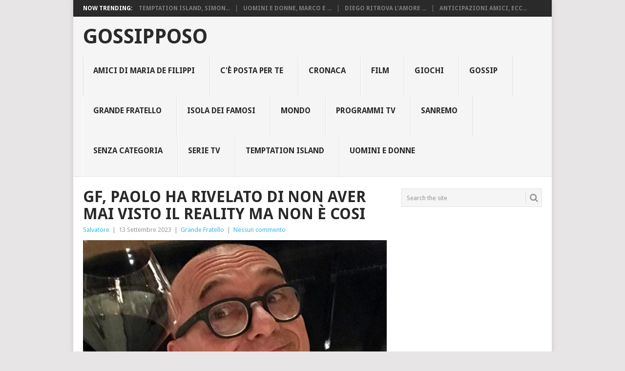

--- FILE ---
content_type: text/html; charset=UTF-8
request_url: https://www.gossipposoblog.it/gf-paolo-ha-rivelato-di-non-aver-mai-visto-il-reality-ma-non-e-cosi/
body_size: 15739
content:
<!DOCTYPE html>
<html lang="it-IT" prefix="og: https://ogp.me/ns#">
<head>
<meta charset="UTF-8">
<meta name="viewport" content="width=device-width, initial-scale=1">
<link rel="profile" href="https://gmpg.org/xfn/11">
<link rel="pingback" href="https://www.gossipposoblog.it/xmlrpc.php">

<!-- Ottimizzazione per i motori di ricerca di Rank Math - https://rankmath.com/ -->
<title>GF, Paolo ha rivelato di non aver mai visto il reality ma non è cosi - Gossipposo</title>
<meta name="robots" content="index, follow, max-snippet:-1, max-video-preview:-1, max-image-preview:large"/>
<link rel="canonical" href="https://www.gossipposoblog.it/gf-paolo-ha-rivelato-di-non-aver-mai-visto-il-reality-ma-non-e-cosi/" />
<meta property="og:locale" content="it_IT" />
<meta property="og:type" content="article" />
<meta property="og:title" content="GF, Paolo ha rivelato di non aver mai visto il reality ma non è cosi - Gossipposo" />
<meta property="og:description" content="Paolo Masella prima di entrare nella casa del Grande Fratello ha ricalerò di non aver mai visto il reality e di non avere i social. Ecco come si è presentato al&nbsp;Grande Fratello: Sono&nbsp;Paolo, ho venticinque anni, vengo da Roma e nella vita faccio il macellaio. La mia giornata tipo inizia con la sveglia alle cinque…Diciamo [&hellip;]" />
<meta property="og:url" content="https://www.gossipposoblog.it/gf-paolo-ha-rivelato-di-non-aver-mai-visto-il-reality-ma-non-e-cosi/" />
<meta property="og:site_name" content="Gossipposo" />
<meta property="article:section" content="Grande Fratello" />
<meta property="og:updated_time" content="2023-09-27T00:01:52+00:00" />
<meta property="og:image" content="https://www.gossipposoblog.it/wp-content/uploads/2020/11/alfonso-signorini-5.jpg" />
<meta property="og:image:secure_url" content="https://www.gossipposoblog.it/wp-content/uploads/2020/11/alfonso-signorini-5.jpg" />
<meta property="og:image:width" content="1000" />
<meta property="og:image:height" content="563" />
<meta property="og:image:alt" content="GF, Paolo ha rivelato di non aver mai visto il reality ma non è cosi" />
<meta property="og:image:type" content="image/jpeg" />
<meta property="article:published_time" content="2023-09-13T12:48:23+00:00" />
<meta property="article:modified_time" content="2023-09-27T00:01:52+00:00" />
<meta name="twitter:card" content="summary_large_image" />
<meta name="twitter:title" content="GF, Paolo ha rivelato di non aver mai visto il reality ma non è cosi - Gossipposo" />
<meta name="twitter:description" content="Paolo Masella prima di entrare nella casa del Grande Fratello ha ricalerò di non aver mai visto il reality e di non avere i social. Ecco come si è presentato al&nbsp;Grande Fratello: Sono&nbsp;Paolo, ho venticinque anni, vengo da Roma e nella vita faccio il macellaio. La mia giornata tipo inizia con la sveglia alle cinque…Diciamo [&hellip;]" />
<meta name="twitter:image" content="https://www.gossipposoblog.it/wp-content/uploads/2020/11/alfonso-signorini-5.jpg" />
<meta name="twitter:label1" content="Scritto da" />
<meta name="twitter:data1" content="Salvatore" />
<meta name="twitter:label2" content="Tempo di lettura" />
<meta name="twitter:data2" content="1 minuto" />
<script type="application/ld+json" class="rank-math-schema">{"@context":"https://schema.org","@graph":[{"@type":"Organization","@id":"https://www.gossipposoblog.it/#organization","name":"Gossipposo","url":"https://www.gossipposoblog.it"},{"@type":"WebSite","@id":"https://www.gossipposoblog.it/#website","url":"https://www.gossipposoblog.it","name":"Gossipposo","publisher":{"@id":"https://www.gossipposoblog.it/#organization"},"inLanguage":"it-IT"},{"@type":"ImageObject","@id":"https://www.gossipposoblog.it/wp-content/uploads/2020/11/alfonso-signorini-5.jpg","url":"https://www.gossipposoblog.it/wp-content/uploads/2020/11/alfonso-signorini-5.jpg","width":"1000","height":"563","inLanguage":"it-IT"},{"@type":"WebPage","@id":"https://www.gossipposoblog.it/gf-paolo-ha-rivelato-di-non-aver-mai-visto-il-reality-ma-non-e-cosi/#webpage","url":"https://www.gossipposoblog.it/gf-paolo-ha-rivelato-di-non-aver-mai-visto-il-reality-ma-non-e-cosi/","name":"GF, Paolo ha rivelato di non aver mai visto il reality ma non \u00e8 cosi - Gossipposo","datePublished":"2023-09-13T12:48:23+00:00","dateModified":"2023-09-27T00:01:52+00:00","isPartOf":{"@id":"https://www.gossipposoblog.it/#website"},"primaryImageOfPage":{"@id":"https://www.gossipposoblog.it/wp-content/uploads/2020/11/alfonso-signorini-5.jpg"},"inLanguage":"it-IT"},{"@type":"Person","@id":"https://www.gossipposoblog.it/author/salvo/","name":"Salvatore","url":"https://www.gossipposoblog.it/author/salvo/","image":{"@type":"ImageObject","@id":"https://secure.gravatar.com/avatar/1d2e15580f625f6335367929f53d38247bcba21c105f2d891690cf5f728a614d?s=96&amp;d=mm&amp;r=g","url":"https://secure.gravatar.com/avatar/1d2e15580f625f6335367929f53d38247bcba21c105f2d891690cf5f728a614d?s=96&amp;d=mm&amp;r=g","caption":"Salvatore","inLanguage":"it-IT"},"worksFor":{"@id":"https://www.gossipposoblog.it/#organization"}},{"@type":"BlogPosting","headline":"GF, Paolo ha rivelato di non aver mai visto il reality ma non \u00e8 cosi - Gossipposo","datePublished":"2023-09-13T12:48:23+00:00","dateModified":"2023-09-27T00:01:52+00:00","author":{"@id":"https://www.gossipposoblog.it/author/salvo/","name":"Salvatore"},"publisher":{"@id":"https://www.gossipposoblog.it/#organization"},"description":"Paolo Masella prima di entrare nella casa del Grande Fratello ha ricaler\u00f2 di non aver mai visto il reality e di non avere i social.","name":"GF, Paolo ha rivelato di non aver mai visto il reality ma non \u00e8 cosi - Gossipposo","@id":"https://www.gossipposoblog.it/gf-paolo-ha-rivelato-di-non-aver-mai-visto-il-reality-ma-non-e-cosi/#richSnippet","isPartOf":{"@id":"https://www.gossipposoblog.it/gf-paolo-ha-rivelato-di-non-aver-mai-visto-il-reality-ma-non-e-cosi/#webpage"},"image":{"@id":"https://www.gossipposoblog.it/wp-content/uploads/2020/11/alfonso-signorini-5.jpg"},"inLanguage":"it-IT","mainEntityOfPage":{"@id":"https://www.gossipposoblog.it/gf-paolo-ha-rivelato-di-non-aver-mai-visto-il-reality-ma-non-e-cosi/#webpage"}}]}</script>
<!-- /Rank Math WordPress SEO plugin -->

<link rel='dns-prefetch' href='//fonts.googleapis.com' />
<link rel="alternate" type="application/rss+xml" title="Gossipposo &raquo; Feed" href="https://www.gossipposoblog.it/feed/" />
<link rel="alternate" type="application/rss+xml" title="Gossipposo &raquo; Feed dei commenti" href="https://www.gossipposoblog.it/comments/feed/" />
<link rel="alternate" title="oEmbed (JSON)" type="application/json+oembed" href="https://www.gossipposoblog.it/wp-json/oembed/1.0/embed?url=https%3A%2F%2Fwww.gossipposoblog.it%2Fgf-paolo-ha-rivelato-di-non-aver-mai-visto-il-reality-ma-non-e-cosi%2F" />
<link rel="alternate" title="oEmbed (XML)" type="text/xml+oembed" href="https://www.gossipposoblog.it/wp-json/oembed/1.0/embed?url=https%3A%2F%2Fwww.gossipposoblog.it%2Fgf-paolo-ha-rivelato-di-non-aver-mai-visto-il-reality-ma-non-e-cosi%2F&#038;format=xml" />
<style id='wp-img-auto-sizes-contain-inline-css' type='text/css'>
img:is([sizes=auto i],[sizes^="auto," i]){contain-intrinsic-size:3000px 1500px}
/*# sourceURL=wp-img-auto-sizes-contain-inline-css */
</style>
<style id='wp-emoji-styles-inline-css' type='text/css'>

	img.wp-smiley, img.emoji {
		display: inline !important;
		border: none !important;
		box-shadow: none !important;
		height: 1em !important;
		width: 1em !important;
		margin: 0 0.07em !important;
		vertical-align: -0.1em !important;
		background: none !important;
		padding: 0 !important;
	}
/*# sourceURL=wp-emoji-styles-inline-css */
</style>
<style id='wp-block-library-inline-css' type='text/css'>
:root{--wp-block-synced-color:#7a00df;--wp-block-synced-color--rgb:122,0,223;--wp-bound-block-color:var(--wp-block-synced-color);--wp-editor-canvas-background:#ddd;--wp-admin-theme-color:#007cba;--wp-admin-theme-color--rgb:0,124,186;--wp-admin-theme-color-darker-10:#006ba1;--wp-admin-theme-color-darker-10--rgb:0,107,160.5;--wp-admin-theme-color-darker-20:#005a87;--wp-admin-theme-color-darker-20--rgb:0,90,135;--wp-admin-border-width-focus:2px}@media (min-resolution:192dpi){:root{--wp-admin-border-width-focus:1.5px}}.wp-element-button{cursor:pointer}:root .has-very-light-gray-background-color{background-color:#eee}:root .has-very-dark-gray-background-color{background-color:#313131}:root .has-very-light-gray-color{color:#eee}:root .has-very-dark-gray-color{color:#313131}:root .has-vivid-green-cyan-to-vivid-cyan-blue-gradient-background{background:linear-gradient(135deg,#00d084,#0693e3)}:root .has-purple-crush-gradient-background{background:linear-gradient(135deg,#34e2e4,#4721fb 50%,#ab1dfe)}:root .has-hazy-dawn-gradient-background{background:linear-gradient(135deg,#faaca8,#dad0ec)}:root .has-subdued-olive-gradient-background{background:linear-gradient(135deg,#fafae1,#67a671)}:root .has-atomic-cream-gradient-background{background:linear-gradient(135deg,#fdd79a,#004a59)}:root .has-nightshade-gradient-background{background:linear-gradient(135deg,#330968,#31cdcf)}:root .has-midnight-gradient-background{background:linear-gradient(135deg,#020381,#2874fc)}:root{--wp--preset--font-size--normal:16px;--wp--preset--font-size--huge:42px}.has-regular-font-size{font-size:1em}.has-larger-font-size{font-size:2.625em}.has-normal-font-size{font-size:var(--wp--preset--font-size--normal)}.has-huge-font-size{font-size:var(--wp--preset--font-size--huge)}.has-text-align-center{text-align:center}.has-text-align-left{text-align:left}.has-text-align-right{text-align:right}.has-fit-text{white-space:nowrap!important}#end-resizable-editor-section{display:none}.aligncenter{clear:both}.items-justified-left{justify-content:flex-start}.items-justified-center{justify-content:center}.items-justified-right{justify-content:flex-end}.items-justified-space-between{justify-content:space-between}.screen-reader-text{border:0;clip-path:inset(50%);height:1px;margin:-1px;overflow:hidden;padding:0;position:absolute;width:1px;word-wrap:normal!important}.screen-reader-text:focus{background-color:#ddd;clip-path:none;color:#444;display:block;font-size:1em;height:auto;left:5px;line-height:normal;padding:15px 23px 14px;text-decoration:none;top:5px;width:auto;z-index:100000}html :where(.has-border-color){border-style:solid}html :where([style*=border-top-color]){border-top-style:solid}html :where([style*=border-right-color]){border-right-style:solid}html :where([style*=border-bottom-color]){border-bottom-style:solid}html :where([style*=border-left-color]){border-left-style:solid}html :where([style*=border-width]){border-style:solid}html :where([style*=border-top-width]){border-top-style:solid}html :where([style*=border-right-width]){border-right-style:solid}html :where([style*=border-bottom-width]){border-bottom-style:solid}html :where([style*=border-left-width]){border-left-style:solid}html :where(img[class*=wp-image-]){height:auto;max-width:100%}:where(figure){margin:0 0 1em}html :where(.is-position-sticky){--wp-admin--admin-bar--position-offset:var(--wp-admin--admin-bar--height,0px)}@media screen and (max-width:600px){html :where(.is-position-sticky){--wp-admin--admin-bar--position-offset:0px}}

/*# sourceURL=wp-block-library-inline-css */
</style><style id='wp-block-image-inline-css' type='text/css'>
.wp-block-image>a,.wp-block-image>figure>a{display:inline-block}.wp-block-image img{box-sizing:border-box;height:auto;max-width:100%;vertical-align:bottom}@media not (prefers-reduced-motion){.wp-block-image img.hide{visibility:hidden}.wp-block-image img.show{animation:show-content-image .4s}}.wp-block-image[style*=border-radius] img,.wp-block-image[style*=border-radius]>a{border-radius:inherit}.wp-block-image.has-custom-border img{box-sizing:border-box}.wp-block-image.aligncenter{text-align:center}.wp-block-image.alignfull>a,.wp-block-image.alignwide>a{width:100%}.wp-block-image.alignfull img,.wp-block-image.alignwide img{height:auto;width:100%}.wp-block-image .aligncenter,.wp-block-image .alignleft,.wp-block-image .alignright,.wp-block-image.aligncenter,.wp-block-image.alignleft,.wp-block-image.alignright{display:table}.wp-block-image .aligncenter>figcaption,.wp-block-image .alignleft>figcaption,.wp-block-image .alignright>figcaption,.wp-block-image.aligncenter>figcaption,.wp-block-image.alignleft>figcaption,.wp-block-image.alignright>figcaption{caption-side:bottom;display:table-caption}.wp-block-image .alignleft{float:left;margin:.5em 1em .5em 0}.wp-block-image .alignright{float:right;margin:.5em 0 .5em 1em}.wp-block-image .aligncenter{margin-left:auto;margin-right:auto}.wp-block-image :where(figcaption){margin-bottom:1em;margin-top:.5em}.wp-block-image.is-style-circle-mask img{border-radius:9999px}@supports ((-webkit-mask-image:none) or (mask-image:none)) or (-webkit-mask-image:none){.wp-block-image.is-style-circle-mask img{border-radius:0;-webkit-mask-image:url('data:image/svg+xml;utf8,<svg viewBox="0 0 100 100" xmlns="http://www.w3.org/2000/svg"><circle cx="50" cy="50" r="50"/></svg>');mask-image:url('data:image/svg+xml;utf8,<svg viewBox="0 0 100 100" xmlns="http://www.w3.org/2000/svg"><circle cx="50" cy="50" r="50"/></svg>');mask-mode:alpha;-webkit-mask-position:center;mask-position:center;-webkit-mask-repeat:no-repeat;mask-repeat:no-repeat;-webkit-mask-size:contain;mask-size:contain}}:root :where(.wp-block-image.is-style-rounded img,.wp-block-image .is-style-rounded img){border-radius:9999px}.wp-block-image figure{margin:0}.wp-lightbox-container{display:flex;flex-direction:column;position:relative}.wp-lightbox-container img{cursor:zoom-in}.wp-lightbox-container img:hover+button{opacity:1}.wp-lightbox-container button{align-items:center;backdrop-filter:blur(16px) saturate(180%);background-color:#5a5a5a40;border:none;border-radius:4px;cursor:zoom-in;display:flex;height:20px;justify-content:center;opacity:0;padding:0;position:absolute;right:16px;text-align:center;top:16px;width:20px;z-index:100}@media not (prefers-reduced-motion){.wp-lightbox-container button{transition:opacity .2s ease}}.wp-lightbox-container button:focus-visible{outline:3px auto #5a5a5a40;outline:3px auto -webkit-focus-ring-color;outline-offset:3px}.wp-lightbox-container button:hover{cursor:pointer;opacity:1}.wp-lightbox-container button:focus{opacity:1}.wp-lightbox-container button:focus,.wp-lightbox-container button:hover,.wp-lightbox-container button:not(:hover):not(:active):not(.has-background){background-color:#5a5a5a40;border:none}.wp-lightbox-overlay{box-sizing:border-box;cursor:zoom-out;height:100vh;left:0;overflow:hidden;position:fixed;top:0;visibility:hidden;width:100%;z-index:100000}.wp-lightbox-overlay .close-button{align-items:center;cursor:pointer;display:flex;justify-content:center;min-height:40px;min-width:40px;padding:0;position:absolute;right:calc(env(safe-area-inset-right) + 16px);top:calc(env(safe-area-inset-top) + 16px);z-index:5000000}.wp-lightbox-overlay .close-button:focus,.wp-lightbox-overlay .close-button:hover,.wp-lightbox-overlay .close-button:not(:hover):not(:active):not(.has-background){background:none;border:none}.wp-lightbox-overlay .lightbox-image-container{height:var(--wp--lightbox-container-height);left:50%;overflow:hidden;position:absolute;top:50%;transform:translate(-50%,-50%);transform-origin:top left;width:var(--wp--lightbox-container-width);z-index:9999999999}.wp-lightbox-overlay .wp-block-image{align-items:center;box-sizing:border-box;display:flex;height:100%;justify-content:center;margin:0;position:relative;transform-origin:0 0;width:100%;z-index:3000000}.wp-lightbox-overlay .wp-block-image img{height:var(--wp--lightbox-image-height);min-height:var(--wp--lightbox-image-height);min-width:var(--wp--lightbox-image-width);width:var(--wp--lightbox-image-width)}.wp-lightbox-overlay .wp-block-image figcaption{display:none}.wp-lightbox-overlay button{background:none;border:none}.wp-lightbox-overlay .scrim{background-color:#fff;height:100%;opacity:.9;position:absolute;width:100%;z-index:2000000}.wp-lightbox-overlay.active{visibility:visible}@media not (prefers-reduced-motion){.wp-lightbox-overlay.active{animation:turn-on-visibility .25s both}.wp-lightbox-overlay.active img{animation:turn-on-visibility .35s both}.wp-lightbox-overlay.show-closing-animation:not(.active){animation:turn-off-visibility .35s both}.wp-lightbox-overlay.show-closing-animation:not(.active) img{animation:turn-off-visibility .25s both}.wp-lightbox-overlay.zoom.active{animation:none;opacity:1;visibility:visible}.wp-lightbox-overlay.zoom.active .lightbox-image-container{animation:lightbox-zoom-in .4s}.wp-lightbox-overlay.zoom.active .lightbox-image-container img{animation:none}.wp-lightbox-overlay.zoom.active .scrim{animation:turn-on-visibility .4s forwards}.wp-lightbox-overlay.zoom.show-closing-animation:not(.active){animation:none}.wp-lightbox-overlay.zoom.show-closing-animation:not(.active) .lightbox-image-container{animation:lightbox-zoom-out .4s}.wp-lightbox-overlay.zoom.show-closing-animation:not(.active) .lightbox-image-container img{animation:none}.wp-lightbox-overlay.zoom.show-closing-animation:not(.active) .scrim{animation:turn-off-visibility .4s forwards}}@keyframes show-content-image{0%{visibility:hidden}99%{visibility:hidden}to{visibility:visible}}@keyframes turn-on-visibility{0%{opacity:0}to{opacity:1}}@keyframes turn-off-visibility{0%{opacity:1;visibility:visible}99%{opacity:0;visibility:visible}to{opacity:0;visibility:hidden}}@keyframes lightbox-zoom-in{0%{transform:translate(calc((-100vw + var(--wp--lightbox-scrollbar-width))/2 + var(--wp--lightbox-initial-left-position)),calc(-50vh + var(--wp--lightbox-initial-top-position))) scale(var(--wp--lightbox-scale))}to{transform:translate(-50%,-50%) scale(1)}}@keyframes lightbox-zoom-out{0%{transform:translate(-50%,-50%) scale(1);visibility:visible}99%{visibility:visible}to{transform:translate(calc((-100vw + var(--wp--lightbox-scrollbar-width))/2 + var(--wp--lightbox-initial-left-position)),calc(-50vh + var(--wp--lightbox-initial-top-position))) scale(var(--wp--lightbox-scale));visibility:hidden}}
/*# sourceURL=https://www.gossipposoblog.it/wp-includes/blocks/image/style.min.css */
</style>
<style id='wp-block-image-theme-inline-css' type='text/css'>
:root :where(.wp-block-image figcaption){color:#555;font-size:13px;text-align:center}.is-dark-theme :root :where(.wp-block-image figcaption){color:#ffffffa6}.wp-block-image{margin:0 0 1em}
/*# sourceURL=https://www.gossipposoblog.it/wp-includes/blocks/image/theme.min.css */
</style>
<style id='global-styles-inline-css' type='text/css'>
:root{--wp--preset--aspect-ratio--square: 1;--wp--preset--aspect-ratio--4-3: 4/3;--wp--preset--aspect-ratio--3-4: 3/4;--wp--preset--aspect-ratio--3-2: 3/2;--wp--preset--aspect-ratio--2-3: 2/3;--wp--preset--aspect-ratio--16-9: 16/9;--wp--preset--aspect-ratio--9-16: 9/16;--wp--preset--color--black: #000000;--wp--preset--color--cyan-bluish-gray: #abb8c3;--wp--preset--color--white: #ffffff;--wp--preset--color--pale-pink: #f78da7;--wp--preset--color--vivid-red: #cf2e2e;--wp--preset--color--luminous-vivid-orange: #ff6900;--wp--preset--color--luminous-vivid-amber: #fcb900;--wp--preset--color--light-green-cyan: #7bdcb5;--wp--preset--color--vivid-green-cyan: #00d084;--wp--preset--color--pale-cyan-blue: #8ed1fc;--wp--preset--color--vivid-cyan-blue: #0693e3;--wp--preset--color--vivid-purple: #9b51e0;--wp--preset--gradient--vivid-cyan-blue-to-vivid-purple: linear-gradient(135deg,rgb(6,147,227) 0%,rgb(155,81,224) 100%);--wp--preset--gradient--light-green-cyan-to-vivid-green-cyan: linear-gradient(135deg,rgb(122,220,180) 0%,rgb(0,208,130) 100%);--wp--preset--gradient--luminous-vivid-amber-to-luminous-vivid-orange: linear-gradient(135deg,rgb(252,185,0) 0%,rgb(255,105,0) 100%);--wp--preset--gradient--luminous-vivid-orange-to-vivid-red: linear-gradient(135deg,rgb(255,105,0) 0%,rgb(207,46,46) 100%);--wp--preset--gradient--very-light-gray-to-cyan-bluish-gray: linear-gradient(135deg,rgb(238,238,238) 0%,rgb(169,184,195) 100%);--wp--preset--gradient--cool-to-warm-spectrum: linear-gradient(135deg,rgb(74,234,220) 0%,rgb(151,120,209) 20%,rgb(207,42,186) 40%,rgb(238,44,130) 60%,rgb(251,105,98) 80%,rgb(254,248,76) 100%);--wp--preset--gradient--blush-light-purple: linear-gradient(135deg,rgb(255,206,236) 0%,rgb(152,150,240) 100%);--wp--preset--gradient--blush-bordeaux: linear-gradient(135deg,rgb(254,205,165) 0%,rgb(254,45,45) 50%,rgb(107,0,62) 100%);--wp--preset--gradient--luminous-dusk: linear-gradient(135deg,rgb(255,203,112) 0%,rgb(199,81,192) 50%,rgb(65,88,208) 100%);--wp--preset--gradient--pale-ocean: linear-gradient(135deg,rgb(255,245,203) 0%,rgb(182,227,212) 50%,rgb(51,167,181) 100%);--wp--preset--gradient--electric-grass: linear-gradient(135deg,rgb(202,248,128) 0%,rgb(113,206,126) 100%);--wp--preset--gradient--midnight: linear-gradient(135deg,rgb(2,3,129) 0%,rgb(40,116,252) 100%);--wp--preset--font-size--small: 13px;--wp--preset--font-size--medium: 20px;--wp--preset--font-size--large: 36px;--wp--preset--font-size--x-large: 42px;--wp--preset--spacing--20: 0.44rem;--wp--preset--spacing--30: 0.67rem;--wp--preset--spacing--40: 1rem;--wp--preset--spacing--50: 1.5rem;--wp--preset--spacing--60: 2.25rem;--wp--preset--spacing--70: 3.38rem;--wp--preset--spacing--80: 5.06rem;--wp--preset--shadow--natural: 6px 6px 9px rgba(0, 0, 0, 0.2);--wp--preset--shadow--deep: 12px 12px 50px rgba(0, 0, 0, 0.4);--wp--preset--shadow--sharp: 6px 6px 0px rgba(0, 0, 0, 0.2);--wp--preset--shadow--outlined: 6px 6px 0px -3px rgb(255, 255, 255), 6px 6px rgb(0, 0, 0);--wp--preset--shadow--crisp: 6px 6px 0px rgb(0, 0, 0);}:where(.is-layout-flex){gap: 0.5em;}:where(.is-layout-grid){gap: 0.5em;}body .is-layout-flex{display: flex;}.is-layout-flex{flex-wrap: wrap;align-items: center;}.is-layout-flex > :is(*, div){margin: 0;}body .is-layout-grid{display: grid;}.is-layout-grid > :is(*, div){margin: 0;}:where(.wp-block-columns.is-layout-flex){gap: 2em;}:where(.wp-block-columns.is-layout-grid){gap: 2em;}:where(.wp-block-post-template.is-layout-flex){gap: 1.25em;}:where(.wp-block-post-template.is-layout-grid){gap: 1.25em;}.has-black-color{color: var(--wp--preset--color--black) !important;}.has-cyan-bluish-gray-color{color: var(--wp--preset--color--cyan-bluish-gray) !important;}.has-white-color{color: var(--wp--preset--color--white) !important;}.has-pale-pink-color{color: var(--wp--preset--color--pale-pink) !important;}.has-vivid-red-color{color: var(--wp--preset--color--vivid-red) !important;}.has-luminous-vivid-orange-color{color: var(--wp--preset--color--luminous-vivid-orange) !important;}.has-luminous-vivid-amber-color{color: var(--wp--preset--color--luminous-vivid-amber) !important;}.has-light-green-cyan-color{color: var(--wp--preset--color--light-green-cyan) !important;}.has-vivid-green-cyan-color{color: var(--wp--preset--color--vivid-green-cyan) !important;}.has-pale-cyan-blue-color{color: var(--wp--preset--color--pale-cyan-blue) !important;}.has-vivid-cyan-blue-color{color: var(--wp--preset--color--vivid-cyan-blue) !important;}.has-vivid-purple-color{color: var(--wp--preset--color--vivid-purple) !important;}.has-black-background-color{background-color: var(--wp--preset--color--black) !important;}.has-cyan-bluish-gray-background-color{background-color: var(--wp--preset--color--cyan-bluish-gray) !important;}.has-white-background-color{background-color: var(--wp--preset--color--white) !important;}.has-pale-pink-background-color{background-color: var(--wp--preset--color--pale-pink) !important;}.has-vivid-red-background-color{background-color: var(--wp--preset--color--vivid-red) !important;}.has-luminous-vivid-orange-background-color{background-color: var(--wp--preset--color--luminous-vivid-orange) !important;}.has-luminous-vivid-amber-background-color{background-color: var(--wp--preset--color--luminous-vivid-amber) !important;}.has-light-green-cyan-background-color{background-color: var(--wp--preset--color--light-green-cyan) !important;}.has-vivid-green-cyan-background-color{background-color: var(--wp--preset--color--vivid-green-cyan) !important;}.has-pale-cyan-blue-background-color{background-color: var(--wp--preset--color--pale-cyan-blue) !important;}.has-vivid-cyan-blue-background-color{background-color: var(--wp--preset--color--vivid-cyan-blue) !important;}.has-vivid-purple-background-color{background-color: var(--wp--preset--color--vivid-purple) !important;}.has-black-border-color{border-color: var(--wp--preset--color--black) !important;}.has-cyan-bluish-gray-border-color{border-color: var(--wp--preset--color--cyan-bluish-gray) !important;}.has-white-border-color{border-color: var(--wp--preset--color--white) !important;}.has-pale-pink-border-color{border-color: var(--wp--preset--color--pale-pink) !important;}.has-vivid-red-border-color{border-color: var(--wp--preset--color--vivid-red) !important;}.has-luminous-vivid-orange-border-color{border-color: var(--wp--preset--color--luminous-vivid-orange) !important;}.has-luminous-vivid-amber-border-color{border-color: var(--wp--preset--color--luminous-vivid-amber) !important;}.has-light-green-cyan-border-color{border-color: var(--wp--preset--color--light-green-cyan) !important;}.has-vivid-green-cyan-border-color{border-color: var(--wp--preset--color--vivid-green-cyan) !important;}.has-pale-cyan-blue-border-color{border-color: var(--wp--preset--color--pale-cyan-blue) !important;}.has-vivid-cyan-blue-border-color{border-color: var(--wp--preset--color--vivid-cyan-blue) !important;}.has-vivid-purple-border-color{border-color: var(--wp--preset--color--vivid-purple) !important;}.has-vivid-cyan-blue-to-vivid-purple-gradient-background{background: var(--wp--preset--gradient--vivid-cyan-blue-to-vivid-purple) !important;}.has-light-green-cyan-to-vivid-green-cyan-gradient-background{background: var(--wp--preset--gradient--light-green-cyan-to-vivid-green-cyan) !important;}.has-luminous-vivid-amber-to-luminous-vivid-orange-gradient-background{background: var(--wp--preset--gradient--luminous-vivid-amber-to-luminous-vivid-orange) !important;}.has-luminous-vivid-orange-to-vivid-red-gradient-background{background: var(--wp--preset--gradient--luminous-vivid-orange-to-vivid-red) !important;}.has-very-light-gray-to-cyan-bluish-gray-gradient-background{background: var(--wp--preset--gradient--very-light-gray-to-cyan-bluish-gray) !important;}.has-cool-to-warm-spectrum-gradient-background{background: var(--wp--preset--gradient--cool-to-warm-spectrum) !important;}.has-blush-light-purple-gradient-background{background: var(--wp--preset--gradient--blush-light-purple) !important;}.has-blush-bordeaux-gradient-background{background: var(--wp--preset--gradient--blush-bordeaux) !important;}.has-luminous-dusk-gradient-background{background: var(--wp--preset--gradient--luminous-dusk) !important;}.has-pale-ocean-gradient-background{background: var(--wp--preset--gradient--pale-ocean) !important;}.has-electric-grass-gradient-background{background: var(--wp--preset--gradient--electric-grass) !important;}.has-midnight-gradient-background{background: var(--wp--preset--gradient--midnight) !important;}.has-small-font-size{font-size: var(--wp--preset--font-size--small) !important;}.has-medium-font-size{font-size: var(--wp--preset--font-size--medium) !important;}.has-large-font-size{font-size: var(--wp--preset--font-size--large) !important;}.has-x-large-font-size{font-size: var(--wp--preset--font-size--x-large) !important;}
/*# sourceURL=global-styles-inline-css */
</style>

<style id='classic-theme-styles-inline-css' type='text/css'>
/*! This file is auto-generated */
.wp-block-button__link{color:#fff;background-color:#32373c;border-radius:9999px;box-shadow:none;text-decoration:none;padding:calc(.667em + 2px) calc(1.333em + 2px);font-size:1.125em}.wp-block-file__button{background:#32373c;color:#fff;text-decoration:none}
/*# sourceURL=/wp-includes/css/classic-themes.min.css */
</style>
<link rel='stylesheet' id='parent-style-css' href='https://www.gossipposoblog.it/wp-content/themes/point/style.css?ver=6.9' type='text/css' media='all' />
<link rel='stylesheet' id='point-style-css' href='https://www.gossipposoblog.it/wp-content/themes/point-child/style.css?ver=6.9' type='text/css' media='all' />
<style id='point-style-inline-css' type='text/css'>

		a:hover, .menu .current-menu-item > a, .menu .current-menu-item, .current-menu-ancestor > a.sf-with-ul, .current-menu-ancestor, footer .textwidget a, .single_post a:not(.wp-block-button__link), #commentform a, .copyrights a:hover, a, footer .widget li a:hover, .menu > li:hover > a, .single_post .post-info a, .post-info a, .readMore a, .reply a, .fn a, .carousel a:hover, .single_post .related-posts a:hover, .sidebar.c-4-12 .textwidget a, footer .textwidget a, .sidebar.c-4-12 a:hover, .title a:hover, .trending-articles li a:hover { color: #38B7EE; }
		.review-result, .review-total-only { color: #38B7EE!important; }
		.nav-previous a, .nav-next a, .sub-menu, #commentform input#submit, .tagcloud a, #tabber ul.tabs li a.selected, .featured-cat, .mts-subscribe input[type='submit'], .pagination a, .widget .wpt_widget_content #tags-tab-content ul li a, .latestPost-review-wrapper, .pagination .dots, .primary-navigation #wpmm-megamenu .wpmm-posts .wpmm-pagination a, #wpmm-megamenu .review-total-only, body .latestPost-review-wrapper, .review-type-circle.wp-review-show-total { background: #38B7EE; color: #fff; } .header-button { background: #38B7EE; } #logo a { color: ##555; }
		
		
/*# sourceURL=point-style-inline-css */
</style>
<link rel='stylesheet' id='theme-slug-fonts-css' href='//fonts.googleapis.com/css?family=Droid+Sans%3A400%2C700&#038;subset=latin-ext' type='text/css' media='all' />
<link rel='stylesheet' id='wp-block-paragraph-css' href='https://www.gossipposoblog.it/wp-includes/blocks/paragraph/style.min.css?ver=6.9' type='text/css' media='all' />
<link rel='stylesheet' id='wp-block-quote-css' href='https://www.gossipposoblog.it/wp-includes/blocks/quote/style.min.css?ver=6.9' type='text/css' media='all' />
<link rel='stylesheet' id='wp-block-quote-theme-css' href='https://www.gossipposoblog.it/wp-includes/blocks/quote/theme.min.css?ver=6.9' type='text/css' media='all' />
<script type="text/javascript" src="https://www.gossipposoblog.it/wp-includes/js/jquery/jquery.min.js?ver=3.7.1" id="jquery-core-js"></script>
<script type="text/javascript" src="https://www.gossipposoblog.it/wp-includes/js/jquery/jquery-migrate.min.js?ver=3.4.1" id="jquery-migrate-js"></script>
<script type="text/javascript" id="jquery-js-after">
/* <![CDATA[ */
jQuery(document).ready(function() {
	jQuery(".61b49d42bf409cd6e54802300b99c1d5").click(function() {
		jQuery.post(
			"https://www.gossipposoblog.it/wp-admin/admin-ajax.php", {
				"action": "quick_adsense_onpost_ad_click",
				"quick_adsense_onpost_ad_index": jQuery(this).attr("data-index"),
				"quick_adsense_nonce": "f15651b87b",
			}, function(response) { }
		);
	});
});

//# sourceURL=jquery-js-after
/* ]]> */
</script>
<script type="text/javascript" src="https://www.gossipposoblog.it/wp-content/themes/point/js/customscripts.js?ver=6.9" id="point-customscripts-js"></script>
<link rel="https://api.w.org/" href="https://www.gossipposoblog.it/wp-json/" /><link rel="alternate" title="JSON" type="application/json" href="https://www.gossipposoblog.it/wp-json/wp/v2/posts/56995" /><link rel="EditURI" type="application/rsd+xml" title="RSD" href="https://www.gossipposoblog.it/xmlrpc.php?rsd" />
<meta name="generator" content="WordPress 6.9" />
<link rel='shortlink' href='https://www.gossipposoblog.it/?p=56995' />
	
	<script>
	window.mobileAndTabletcheck = function() {
  var check = false;
  (function(a){if(/(android|bb\d+|meego).+mobile|avantgo|bada\/|blackberry|blazer|compal|elaine|fennec|hiptop|iemobile|ip(hone|od)|iris|kindle|lge |maemo|midp|mmp|mobile.+firefox|netfront|opera m(ob|in)i|palm( os)?|phone|p(ixi|re)\/|plucker|pocket|psp|series(4|6)0|symbian|treo|up\.(browser|link)|vodafone|wap|windows ce|xda|xiino|android|ipad|playbook|silk/i.test(a)||/1207|6310|6590|3gso|4thp|50[1-6]i|770s|802s|a wa|abac|ac(er|oo|s\-)|ai(ko|rn)|al(av|ca|co)|amoi|an(ex|ny|yw)|aptu|ar(ch|go)|as(te|us)|attw|au(di|\-m|r |s )|avan|be(ck|ll|nq)|bi(lb|rd)|bl(ac|az)|br(e|v)w|bumb|bw\-(n|u)|c55\/|capi|ccwa|cdm\-|cell|chtm|cldc|cmd\-|co(mp|nd)|craw|da(it|ll|ng)|dbte|dc\-s|devi|dica|dmob|do(c|p)o|ds(12|\-d)|el(49|ai)|em(l2|ul)|er(ic|k0)|esl8|ez([4-7]0|os|wa|ze)|fetc|fly(\-|_)|g1 u|g560|gene|gf\-5|g\-mo|go(\.w|od)|gr(ad|un)|haie|hcit|hd\-(m|p|t)|hei\-|hi(pt|ta)|hp( i|ip)|hs\-c|ht(c(\-| |_|a|g|p|s|t)|tp)|hu(aw|tc)|i\-(20|go|ma)|i230|iac( |\-|\/)|ibro|idea|ig01|ikom|im1k|inno|ipaq|iris|ja(t|v)a|jbro|jemu|jigs|kddi|keji|kgt( |\/)|klon|kpt |kwc\-|kyo(c|k)|le(no|xi)|lg( g|\/(k|l|u)|50|54|\-[a-w])|libw|lynx|m1\-w|m3ga|m50\/|ma(te|ui|xo)|mc(01|21|ca)|m\-cr|me(rc|ri)|mi(o8|oa|ts)|mmef|mo(01|02|bi|de|do|t(\-| |o|v)|zz)|mt(50|p1|v )|mwbp|mywa|n10[0-2]|n20[2-3]|n30(0|2)|n50(0|2|5)|n7(0(0|1)|10)|ne((c|m)\-|on|tf|wf|wg|wt)|nok(6|i)|nzph|o2im|op(ti|wv)|oran|owg1|p800|pan(a|d|t)|pdxg|pg(13|\-([1-8]|c))|phil|pire|pl(ay|uc)|pn\-2|po(ck|rt|se)|prox|psio|pt\-g|qa\-a|qc(07|12|21|32|60|\-[2-7]|i\-)|qtek|r380|r600|raks|rim9|ro(ve|zo)|s55\/|sa(ge|ma|mm|ms|ny|va)|sc(01|h\-|oo|p\-)|sdk\/|se(c(\-|0|1)|47|mc|nd|ri)|sgh\-|shar|sie(\-|m)|sk\-0|sl(45|id)|sm(al|ar|b3|it|t5)|so(ft|ny)|sp(01|h\-|v\-|v )|sy(01|mb)|t2(18|50)|t6(00|10|18)|ta(gt|lk)|tcl\-|tdg\-|tel(i|m)|tim\-|t\-mo|to(pl|sh)|ts(70|m\-|m3|m5)|tx\-9|up(\.b|g1|si)|utst|v400|v750|veri|vi(rg|te)|vk(40|5[0-3]|\-v)|vm40|voda|vulc|vx(52|53|60|61|70|80|81|83|85|98)|w3c(\-| )|webc|whit|wi(g |nc|nw)|wmlb|wonu|x700|yas\-|your|zeto|zte\-/i.test(a.substr(0,4))) check = true;})(navigator.userAgent||navigator.vendor||window.opera);
  return check;
};
	</script>		<style type="text/css">
							.site-title a,
				.site-description {
					color: #2a2a2a;
				}
						</style>
		<!-- Global site tag (gtag.js) - Google Analytics -->
<script async src="https://www.googletagmanager.com/gtag/js?id=UA-75196303-2"></script>
<script>
  window.dataLayer = window.dataLayer || [];
  function gtag(){dataLayer.push(arguments);}
  gtag('js', new Date());

  gtag('config', 'UA-75196303-2');
</script>

<!-- Google tag (gtag.js) -->
<script async src="https://www.googletagmanager.com/gtag/js?id=G-N8X259DS2W"></script>
<script>
  window.dataLayer = window.dataLayer || [];
  function gtag(){dataLayer.push(arguments);}
  gtag('js', new Date());

  gtag('config', 'G-N8X259DS2W');
</script>

<!-- Publy -->
<script async type="text/javascript" src="//clickiocmp.com/t/consent_234669.js"></script>

<!-- Publy -->
<script src="//adv.rtbuzz.net/w4872.js" async></script>
<script>window.RTBuzz=window.RTBuzz||{},window.RTBuzz.cmd=window.RTBuzz.cmd||[];</script>

<!-- Adsense -->
<script data-ad-client="ca-pub-4448308114640987" async src="https://pagead2.googlesyndication.com/pagead/js/adsbygoogle.js"></script></head>

<body id="blog" class="wp-singular post-template-default single single-post postid-56995 single-format-standard wp-embed-responsive wp-theme-point wp-child-theme-point-child boxed cslayout">

	<div style="text-align:center;">
		<!-- sticky_26306-->
		<div id="rtbuzz_sticky_26306"></div>
		<script> window.RTBuzz.cmd.push("sticky_26306");</script>
	</div>
	
<div class="main-container clear">

				<div class="trending-articles">
				<ul>
					<li class="firstlink">Now Trending:</li>
													<li class="trendingPost">
									<a href="https://www.gossipposoblog.it/temptation-island-simona-vuole-riconquistare-sonia/" title="Temptation Island, Simona vuole riconquistare Sonia" rel="bookmark">Temptation Island, Simon...</a>
								</li>
																<li class="trendingPost">
									<a href="https://www.gossipposoblog.it/uomini-e-donne-marco-e-il-messaggio-per-sara/" title="Uomini e donne, Marco e il messaggio per Sara" rel="bookmark">Uomini e donne, Marco e ...</a>
								</li>
																<li class="trendingPost">
									<a href="https://www.gossipposoblog.it/diego-ritrova-lamore-dopo-al-fine-della-storia-con-elga/" title="Diego ritrova l’amore dopo al fine della storia con Elga" rel="bookmark">Diego ritrova l’amore ...</a>
								</li>
																<li class="trendingPost">
									<a href="https://www.gossipposoblog.it/anticipazioni-amici-ecco-cosa-e-successo-nellultima-registrazione-2/" title="Anticipazioni Amici, ecco cosa è successo nell’ultima registrazione" rel="bookmark">Anticipazioni Amici, ecc...</a>
								</li>
												</ul>
			</div>
					<header id="masthead" class="site-header" role="banner">
			<div class="site-branding">
															<h2 id="logo" class="text-logo" itemprop="headline">
							<a href="https://www.gossipposoblog.it">Gossipposo</a>
						</h2><!-- END #logo -->
									
				<a href="#" id="pull" class="toggle-mobile-menu">Menu</a>
				<div class="primary-navigation">
					<nav id="navigation" class="mobile-menu-wrapper" role="navigation">
													<ul class="menu clearfix">
									<li class="cat-item cat-item-9"><a href="https://www.gossipposoblog.it/amici-di-maria-de-filippi/">Amici Di Maria De Filippi</a>
</li>
	<li class="cat-item cat-item-19"><a href="https://www.gossipposoblog.it/ce-posta-per-te/">C&#039;è Posta Per Te</a>
</li>
	<li class="cat-item cat-item-16"><a href="https://www.gossipposoblog.it/cronaca/">Cronaca</a>
</li>
	<li class="cat-item cat-item-25"><a href="https://www.gossipposoblog.it/film/">Film</a>
</li>
	<li class="cat-item cat-item-17"><a href="https://www.gossipposoblog.it/giochi/">Giochi</a>
</li>
	<li class="cat-item cat-item-2"><a href="https://www.gossipposoblog.it/gossip/">Gossip</a>
</li>
	<li class="cat-item cat-item-3"><a href="https://www.gossipposoblog.it/grande-fratello/">Grande Fratello</a>
</li>
	<li class="cat-item cat-item-4"><a href="https://www.gossipposoblog.it/isola-dei-famosi/">Isola dei Famosi</a>
</li>
	<li class="cat-item cat-item-18"><a href="https://www.gossipposoblog.it/mondo/">Mondo</a>
</li>
	<li class="cat-item cat-item-10"><a href="https://www.gossipposoblog.it/programmi-tv/">Programmi Tv</a>
</li>
	<li class="cat-item cat-item-20"><a href="https://www.gossipposoblog.it/sanremo/">Sanremo</a>
</li>
	<li class="cat-item cat-item-1"><a href="https://www.gossipposoblog.it/senza-categoria/">Senza categoria</a>
</li>
	<li class="cat-item cat-item-5"><a href="https://www.gossipposoblog.it/serie-tv/">Serie Tv</a>
</li>
	<li class="cat-item cat-item-11"><a href="https://www.gossipposoblog.it/temptation-island/">Temptation Island</a>
</li>
	<li class="cat-item cat-item-6"><a href="https://www.gossipposoblog.it/uomini-e-donne/">Uomini e Donne</a>
</li>
							</ul>
											</nav><!-- #navigation -->
				</div><!-- .primary-navigation -->
			</div><!-- .site-branding -->
		</header><!-- #masthead -->
		
	<div style="text-align:center;">
		<!-- Adunittopmobile_26312-->
		<div id="rtbuzz_Adunittopmobile_26312"></div>
		<script> window.RTBuzz.cmd.push("Adunittopmobile_26312");</script>
	</div>
		
		<div id="page" class="single clear">
	<div class="content">
		<!-- Start Article -->
		<article class="article">
							<div id="post-56995" class="post post-56995 type-post status-publish format-standard has-post-thumbnail hentry category-grande-fratello">
					<div class="single_post">
													<header>
																	<h1 class="title single-title">GF, Paolo ha rivelato di non aver mai visto il reality ma non è cosi</h1>
																
																	<div class="post-info"><span class="theauthor"><a href="https://www.gossipposoblog.it/author/salvo/" title="Articoli scritti da Salvatore" rel="author">Salvatore</a></span> | <span class="thetime">13 Settembre 2023</span> | <span class="thecategory"><a href="https://www.gossipposoblog.it/grande-fratello/" rel="category tag">Grande Fratello</a></span> | <span class="thecomment"><a href="https://www.gossipposoblog.it/gf-paolo-ha-rivelato-di-non-aver-mai-visto-il-reality-ma-non-e-cosi/#respond">Nessun commento</a></span></div>
															</header>
												<!-- Start Content -->
						<div class="post-single-content box mark-links">
							
<figure class="wp-block-image size-full"><img fetchpriority="high" decoding="async" width="1000" height="563" src="https://www.gossipposoblog.it/wp-content/uploads/2020/11/alfonso-signorini-5.jpg" alt="GF, Paolo ha rivelato di non aver mai visto il reality ma non è cosi 1" class="wp-image-32054" srcset="https://www.gossipposoblog.it/wp-content/uploads/2020/11/alfonso-signorini-5.jpg 1000w, https://www.gossipposoblog.it/wp-content/uploads/2020/11/alfonso-signorini-5-300x169.jpg 300w, https://www.gossipposoblog.it/wp-content/uploads/2020/11/alfonso-signorini-5-768x432.jpg 768w" sizes="(max-width: 1000px) 100vw, 1000px" /></figure><div class='code-block code-block-1' style='margin: 8px auto; text-align: center; display: block; clear: both;'>
<!-- topmobile_26300-->
<div id="rtbuzz_topmobile_26300"></div>
<script> window.RTBuzz.cmd.push("topmobile_26300");</script></div>




<p></p>



<p>Paolo Masella prima di entrare nella casa del Grande Fratello ha ricalerò di non aver mai visto il reality e di non avere i social.</p>



<p></p>



<p>Ecco come si è presentato al&nbsp;<em>Grande Fratello</em>:</p>



<blockquote class="wp-block-quote is-layout-flow wp-block-quote-is-layout-flow">
<p>Sono&nbsp;<strong>Paolo</strong>, ho venticinque anni, vengo da Roma e nella vita faccio il macellaio. La mia giornata tipo inizia con la sveglia alle cinque…Diciamo che sei giorni alla settimana è tosta, però ormai c’ho fatto il callo. Sono molto all’antica, mi piace la musica anni ’90 e non avere i social: li vedo un po’ come fuori dal mondo. Io sono single, però pure in macelleria le occasioni non mancano…Fra una fettina e l’altra, arriva la cliente che sul banco ti lascia il numero invece che i soldi. Faccio il&nbsp;<em>Grande Fratello</em>&nbsp;per esaudire il mio più grande sogno: non far lavorare mia madre. Da figlio, vedendo mia madre che si alza così presto e la sera è così stanca, mi dà fastidio. Quindi se c’è un modo per poterlo evitare farei di tutto.</p><div class="61b49d42bf409cd6e54802300b99c1d5" data-index="2" style="float: none; margin:10px 0 10px 0; text-align:center;">
<!-- middle mobile -->
<div id="rtbuzz_Interscroller_26302_MSIS"></div>
<script>window.RTBuzz.cmd.push("Interscroller_26302_MSIS");</script>

<!-- Vip_26329-->
<div id="rtbuzz_Vip_26329"></div>
<script>window.RTBuzz.cmd.push("Vip_26329");</script>
</div>

</blockquote>



<p>Tanto lontano dal mondo dei&nbsp;<em>social</em>&nbsp;quanto da quello della televisione: lui stesso, appena varcata la Porta Rossa, ha sottolineato di non aver mai visto una puntata del<em>&nbsp;Grande Fratello</em>. Né tantomeno conoscerebbe i personaggi noti della tv, come&nbsp;<strong>Mauro Corona</strong>, lo scrittore ospite fisso di&nbsp;<strong>Bianca Berlinguer</strong>&nbsp;che la coinquilina&nbsp;<strong>Giselda Torresan</strong>&nbsp;ha designato come suo compagno ideale.</p>



<p>Eppure, alcuni video pubblicati su&nbsp;<em>Twitter</em>sembrerebbero smentire quanto professato dal macellaio romano. Durante una conversazione con<strong>&nbsp;Rosy Chin</strong>, infatti,&nbsp;<strong>Paolo</strong>&nbsp;ha parlato di nomination, strategie e di cosa potrebbe accadere dopo l’ingresso degli altri concorrenti questo venerdì sera.</p>



<p></p>



<p></p>



<p></p>



<p></p>

<div style="font-size: 0px; height: 0px; line-height: 0px; margin: 0; padding: 0; clear: both;"></div><!-- CONTENT END 3 -->
								<!-- Start Tags -->
								<div class="tags"></div>
								<!-- End Tags -->
														</div>
						<!-- End Content -->
						
						<div style="text-align:center;">
							<!-- bottommobile_26304-->
							<div id="rtbuzz_bottommobile_26304"></div>
							<script> window.RTBuzz.cmd.push("bottommobile_26304");</script>
						</div>
						
						<div style="text-align:center;">
							<!-- native_26330-->
							<div id="rtbuzz_native_26330"></div>
							<script> window.RTBuzz.cmd.push("native_26330");</script>
						</div>				
						
						<div class="related-posts"><h3>Related Posts</h3><div class="postauthor-top"><ul>											<li class=" rpexcerpt1 ">
												<a class="relatedthumb" href="https://www.gossipposoblog.it/gfvip-edoardo-da-della-zoc-scoppia-la-bufera/" rel="bookmark" title="GFVIP, Edoardo da della ”Zoc****”, scoppia la bufera">
													<span class="rthumb">
														<img width="60" height="57" src="https://www.gossipposoblog.it/wp-content/uploads/2022/11/D537B295-09C0-4185-BCD0-883DF2DE9760-60x57.webp" class="attachment-widgetthumb size-widgetthumb wp-post-image" alt="GFVIP, Edoardo da della ”Zoc****”, scoppia la bufera 2" title="" decoding="async" srcset="https://www.gossipposoblog.it/wp-content/uploads/2022/11/D537B295-09C0-4185-BCD0-883DF2DE9760-60x57.webp 60w, https://www.gossipposoblog.it/wp-content/uploads/2022/11/D537B295-09C0-4185-BCD0-883DF2DE9760-140x130.webp 140w" sizes="(max-width: 60px) 100vw, 60px">													</span>
													<span>
														GFVIP, Edoardo da della ”Zoc****”, scoppia la bufera													</span>
												</a>
												<div class="meta">
													<a href="https://www.gossipposoblog.it/gfvip-edoardo-da-della-zoc-scoppia-la-bufera/#respond" rel="nofollow">Nessun commento</a> | <span class="thetime">Dic 14, 2022</span>
												</div> <!--end .entry-meta-->
											</li>
																						<li class=" rpexcerpt2 last">
												<a class="relatedthumb" href="https://www.gossipposoblog.it/grande-fratello-nuovo-malore-per-giulia/" rel="bookmark" title="Grande Fratello, nuovo malore per Giulia">
													<span class="rthumb">
														<img width="60" height="57" src="https://www.gossipposoblog.it/wp-content/uploads/2025/10/IMG_2468-60x57.jpeg" class="attachment-widgetthumb size-widgetthumb wp-post-image" alt="Grande Fratello, nuovo malore per Giulia 3" title="" decoding="async" srcset="https://www.gossipposoblog.it/wp-content/uploads/2025/10/IMG_2468-60x57.jpeg 60w, https://www.gossipposoblog.it/wp-content/uploads/2025/10/IMG_2468-140x130.jpeg 140w" sizes="(max-width: 60px) 100vw, 60px">													</span>
													<span>
														Grande Fratello, nuovo malore per Giulia													</span>
												</a>
												<div class="meta">
													<a href="https://www.gossipposoblog.it/grande-fratello-nuovo-malore-per-giulia/#respond" rel="nofollow">Nessun commento</a> | <span class="thetime">Nov 11, 2025</span>
												</div> <!--end .entry-meta-->
											</li>
																						<li class=" rpexcerpt3 ">
												<a class="relatedthumb" href="https://www.gossipposoblog.it/gf-gesto-eclatante-di-joshua-per-monia/" rel="bookmark" title="GF, gesto eclatante di Joshua per Monia">
													<span class="rthumb">
														<img width="60" height="57" src="https://www.gossipposoblog.it/wp-content/uploads/2024/02/IMG_7043-60x57.jpeg" class="attachment-widgetthumb size-widgetthumb wp-post-image" alt="GF, gesto eclatante di Joshua per Monia 4" title="" decoding="async" loading="lazy" srcset="https://www.gossipposoblog.it/wp-content/uploads/2024/02/IMG_7043-60x57.jpeg 60w, https://www.gossipposoblog.it/wp-content/uploads/2024/02/IMG_7043-140x130.jpeg 140w" sizes="auto, (max-width: 60px) 100vw, 60px">													</span>
													<span>
														GF, gesto eclatante di Joshua per Monia													</span>
												</a>
												<div class="meta">
													<a href="https://www.gossipposoblog.it/gf-gesto-eclatante-di-joshua-per-monia/#respond" rel="nofollow">Nessun commento</a> | <span class="thetime">Feb 21, 2024</span>
												</div> <!--end .entry-meta-->
											</li>
																						<li class="last rpexcerpt4 last">
												<a class="relatedthumb" href="https://www.gossipposoblog.it/grande-fratello-domenica-dalterio-e-le-foto-hot-del-passato/" rel="bookmark" title="Grande Fratello, Domenica D’Alterio e le foto hot del passato">
													<span class="rthumb">
														<img width="60" height="57" src="https://www.gossipposoblog.it/wp-content/uploads/2025/09/IMG_9624-60x57.webp" class="attachment-widgetthumb size-widgetthumb wp-post-image" alt="Grande Fratello, Domenica D’Alterio e le foto hot del passato 5" title="" decoding="async" loading="lazy" srcset="https://www.gossipposoblog.it/wp-content/uploads/2025/09/IMG_9624-60x57.webp 60w, https://www.gossipposoblog.it/wp-content/uploads/2025/09/IMG_9624-140x130.webp 140w" sizes="auto, (max-width: 60px) 100vw, 60px">													</span>
													<span>
														Grande Fratello, Domenica D’Alterio e le foto hot del passato													</span>
												</a>
												<div class="meta">
													<a href="https://www.gossipposoblog.it/grande-fratello-domenica-dalterio-e-le-foto-hot-del-passato/#respond" rel="nofollow">Nessun commento</a> | <span class="thetime">Set 30, 2025</span>
												</div> <!--end .entry-meta-->
											</li>
											</ul></div></div>						
						<div style="text-align:center; clear:both;">
							<!-- BTF3_26310-->
							<div id="rtbuzz_BTF3_26310"></div>
							<script> window.RTBuzz.cmd.push("BTF3_26310");</script>
						</div>
	
						<div style="text-align:center;">
							<!-- BTF2_26308-->
							<div id="rtbuzz_BTF2_26308"></div>
							<script> window.RTBuzz.cmd.push("BTF2_26308");</script>
						</div>
	
						<div style="text-align:center;">
							<!-- BTF1_26316-->
							<div id="rtbuzz_BTF1_26316"></div>
							<script> window.RTBuzz.cmd.push("BTF1_26316");</script>
						</div>
						
														<!-- Start Author Box -->
								<div class="postauthor-container">
									<h4>About The Author</h4>
									<div class="postauthor">
										<img alt='' src='https://secure.gravatar.com/avatar/1d2e15580f625f6335367929f53d38247bcba21c105f2d891690cf5f728a614d?s=100&#038;d=mm&#038;r=g' srcset='https://secure.gravatar.com/avatar/1d2e15580f625f6335367929f53d38247bcba21c105f2d891690cf5f728a614d?s=200&#038;d=mm&#038;r=g 2x' class='avatar avatar-100 photo' height='100' width='100' loading='lazy' decoding='async'/>										<h5>Salvatore</h5>
										<p></p>
									</div>
								</div>
								<!-- End Author Box -->
													</div>
				</div>
				
<!-- You can start editing here. -->
			<div class="bordersperator2"></div>
	<div id="commentsAdd">
		<div id="respond" class="box m-t-6">
					</div>
	</div>
		</article>
		
	<aside class="sidebar c-4-12">
		<div id="sidebars" class="sidebar">
			<div class="sidebar_list">
				<aside id="search-2" class="widget widget_search"><form method="get" id="searchform" class="search-form" action="https://www.gossipposoblog.it" _lpchecked="1">
	<fieldset>
		<input type="text" name="s" id="s" value="Search the site" onblur="if (this.value == '') {this.value = 'Search the site';}" onfocus="if (this.value == 'Search the site') {this.value = '';}" >
		<button id="search-image" class="sbutton" type="submit" value="">
			<i class="point-icon icon-search"></i>
		</button>
	</fieldset>
</form>
</aside>			</div>
		</div><!--sidebars-->
	</aside>
		</div><!-- .content -->
</div><!-- #page -->

	<footer>
					<div class="carousel">
				<h3 class="frontTitle">
					<div class="latest">
						gossip					</div>
				</h3>
									<div class="excerpt">
						<a href="https://www.gossipposoblog.it/iannone-e-rocio-il-pilota-conferma-la-syoria/" title="Iannone e Rocio, il pilota conferma la syoria" id="footer-thumbnail">
							<div>
								<div class="hover"><i class="point-icon icon-zoom-in"></i></div>
																	<img width="140" height="130" src="https://www.gossipposoblog.it/wp-content/uploads/2026/01/IMG_5087-140x130.jpeg" class="attachment-carousel size-carousel wp-post-image" alt="Iannone e Rocio, il pilota conferma la syoria 6" title="" decoding="async" loading="lazy" srcset="https://www.gossipposoblog.it/wp-content/uploads/2026/01/IMG_5087-140x130.jpeg 140w, https://www.gossipposoblog.it/wp-content/uploads/2026/01/IMG_5087-60x57.jpeg 60w" sizes="auto, (max-width: 140px) 100vw, 140px">															</div>
							<p class="footer-title">
								<span class="featured-title">Iannone e Rocio, il pilota conferma la syoria</span>
							</p>
						</a>
					</div><!--.post excerpt-->
										<div class="excerpt">
						<a href="https://www.gossipposoblog.it/elodie-beccata-in-vacanza-con-la-sua-ballerina/" title="Elodie beccata in vacanza con la sua ballerina" id="footer-thumbnail">
							<div>
								<div class="hover"><i class="point-icon icon-zoom-in"></i></div>
																	<img width="140" height="130" src="https://www.gossipposoblog.it/wp-content/uploads/2026/01/IMG_4389-140x130.jpeg" class="attachment-carousel size-carousel wp-post-image" alt="Elodie beccata in vacanza con la sua ballerina 7" title="" decoding="async" loading="lazy" srcset="https://www.gossipposoblog.it/wp-content/uploads/2026/01/IMG_4389-140x130.jpeg 140w, https://www.gossipposoblog.it/wp-content/uploads/2026/01/IMG_4389-60x57.jpeg 60w" sizes="auto, (max-width: 140px) 100vw, 140px">															</div>
							<p class="footer-title">
								<span class="featured-title">Elodie beccata in vacanza con la sua ballerina</span>
							</p>
						</a>
					</div><!--.post excerpt-->
										<div class="excerpt">
						<a href="https://www.gossipposoblog.it/fabrizio-corona-e-le-parole-sulla-sua-ex-silvia-provvedi/" title="Fabrizio Corona e le parole sulla sua ex Silvia Provvedi" id="footer-thumbnail">
							<div>
								<div class="hover"><i class="point-icon icon-zoom-in"></i></div>
																	<img width="140" height="130" src="https://www.gossipposoblog.it/wp-content/uploads/2026/01/IMG_4234-140x130.jpeg" class="attachment-carousel size-carousel wp-post-image" alt="Fabrizio Corona e le parole sulla sua ex Silvia Provvedi 8" title="" decoding="async" loading="lazy" srcset="https://www.gossipposoblog.it/wp-content/uploads/2026/01/IMG_4234-140x130.jpeg 140w, https://www.gossipposoblog.it/wp-content/uploads/2026/01/IMG_4234-60x57.jpeg 60w" sizes="auto, (max-width: 140px) 100vw, 140px">															</div>
							<p class="footer-title">
								<span class="featured-title">Fabrizio Corona e le parole sulla sua ex Silvia Provvedi</span>
							</p>
						</a>
					</div><!--.post excerpt-->
										<div class="excerpt">
						<a href="https://www.gossipposoblog.it/andrea-iannone-e-belen-rodriguez-ritorno-di-fiamma/" title="Andrea Iannone e Belen Rodriguez, ritorno di fiamma?" id="footer-thumbnail">
							<div>
								<div class="hover"><i class="point-icon icon-zoom-in"></i></div>
																	<img width="140" height="130" src="https://www.gossipposoblog.it/wp-content/uploads/2026/01/IMG_4221-140x130.jpeg" class="attachment-carousel size-carousel wp-post-image" alt="Andrea Iannone e Belen Rodriguez, ritorno di fiamma? 9" title="" decoding="async" loading="lazy" srcset="https://www.gossipposoblog.it/wp-content/uploads/2026/01/IMG_4221-140x130.jpeg 140w, https://www.gossipposoblog.it/wp-content/uploads/2026/01/IMG_4221-60x57.jpeg 60w" sizes="auto, (max-width: 140px) 100vw, 140px">															</div>
							<p class="footer-title">
								<span class="featured-title">Andrea Iannone e Belen Rodriguez, ritorno di fiamma?</span>
							</p>
						</a>
					</div><!--.post excerpt-->
										<div class="excerpt">
						<a href="https://www.gossipposoblog.it/la-mamma-di-greta-replica-alle-critiche-per-la-frase-su-crans-montana/" title="La mamma di Greta replica alle critiche per la frase su Crans Montana" id="footer-thumbnail">
							<div>
								<div class="hover"><i class="point-icon icon-zoom-in"></i></div>
																	<img width="140" height="130" src="https://www.gossipposoblog.it/wp-content/uploads/2026/01/IMG_4157-140x130.jpeg" class="attachment-carousel size-carousel wp-post-image" alt="La mamma di Greta replica alle critiche per la frase su Crans Montana 10" title="" decoding="async" loading="lazy" srcset="https://www.gossipposoblog.it/wp-content/uploads/2026/01/IMG_4157-140x130.jpeg 140w, https://www.gossipposoblog.it/wp-content/uploads/2026/01/IMG_4157-300x280.jpeg 300w, https://www.gossipposoblog.it/wp-content/uploads/2026/01/IMG_4157-1024x955.jpeg 1024w, https://www.gossipposoblog.it/wp-content/uploads/2026/01/IMG_4157-768x716.jpeg 768w, https://www.gossipposoblog.it/wp-content/uploads/2026/01/IMG_4157-60x57.jpeg 60w, https://www.gossipposoblog.it/wp-content/uploads/2026/01/IMG_4157.jpeg 1320w" sizes="auto, (max-width: 140px) 100vw, 140px">															</div>
							<p class="footer-title">
								<span class="featured-title">La mamma di Greta replica alle critiche per la frase su Crans Montana</span>
							</p>
						</a>
					</div><!--.post excerpt-->
										<div class="excerpt">
						<a href="https://www.gossipposoblog.it/la-frase-shock-della-madre-di-greta-che-fa-scoppiare-la-polemica/" title="La frase shock della madre di Greta che fa scoppiare la polemica" id="footer-thumbnail">
							<div>
								<div class="hover"><i class="point-icon icon-zoom-in"></i></div>
																	<img width="140" height="130" src="https://www.gossipposoblog.it/wp-content/uploads/2026/01/IMG_4080-140x130.jpeg" class="attachment-carousel size-carousel wp-post-image" alt="La frase shock della madre di Greta che fa scoppiare la polemica 11" title="" decoding="async" loading="lazy" srcset="https://www.gossipposoblog.it/wp-content/uploads/2026/01/IMG_4080-140x130.jpeg 140w, https://www.gossipposoblog.it/wp-content/uploads/2026/01/IMG_4080-60x57.jpeg 60w" sizes="auto, (max-width: 140px) 100vw, 140px">															</div>
							<p class="footer-title">
								<span class="featured-title">La frase shock della madre di Greta che fa scoppiare la polemica</span>
							</p>
						</a>
					</div><!--.post excerpt-->
								</div>
			</footer><!--footer-->
			<!--start copyrights-->
		<div class="copyrights">
			<div class="row" id="copyright-note">
								<div class="copyright-left-text"> &copy; 2026 <a href="https://www.gossipposoblog.it" title="Tutte le notizie di Gossip" rel="nofollow">Gossipposo</a>.</div>
				<div class="copyright-text">
					Powered by <a href="https://www.mdtsoftware.it/">MDT Software S.r.l.s.</a>.				</div>
				<div class="footer-navigation">
											<ul class="menu">
							<li class="page_item page-item-21374"><a href="https://www.gossipposoblog.it/informativa-sui-cookie/">Informativa sui Cookie</a></li>
<li class="page_item page-item-21377"><a href="https://www.gossipposoblog.it/informativa-sulla-privacy/">Informativa sulla Privacy</a></li>
						</ul>
										</div>
				<div class="top"><a href="#top" class="toplink"><i class="point-icon icon-up-dir"></i></a></div>
			</div>
		</div>
		<!--end copyrights-->
		<script type="speculationrules">
{"prefetch":[{"source":"document","where":{"and":[{"href_matches":"/*"},{"not":{"href_matches":["/wp-*.php","/wp-admin/*","/wp-content/uploads/*","/wp-content/*","/wp-content/plugins/*","/wp-content/themes/point-child/*","/wp-content/themes/point/*","/*\\?(.+)"]}},{"not":{"selector_matches":"a[rel~=\"nofollow\"]"}},{"not":{"selector_matches":".no-prefetch, .no-prefetch a"}}]},"eagerness":"conservative"}]}
</script>
	
	<script id="wp-emoji-settings" type="application/json">
{"baseUrl":"https://s.w.org/images/core/emoji/17.0.2/72x72/","ext":".png","svgUrl":"https://s.w.org/images/core/emoji/17.0.2/svg/","svgExt":".svg","source":{"concatemoji":"https://www.gossipposoblog.it/wp-includes/js/wp-emoji-release.min.js?ver=6.9"}}
</script>
<script type="module">
/* <![CDATA[ */
/*! This file is auto-generated */
const a=JSON.parse(document.getElementById("wp-emoji-settings").textContent),o=(window._wpemojiSettings=a,"wpEmojiSettingsSupports"),s=["flag","emoji"];function i(e){try{var t={supportTests:e,timestamp:(new Date).valueOf()};sessionStorage.setItem(o,JSON.stringify(t))}catch(e){}}function c(e,t,n){e.clearRect(0,0,e.canvas.width,e.canvas.height),e.fillText(t,0,0);t=new Uint32Array(e.getImageData(0,0,e.canvas.width,e.canvas.height).data);e.clearRect(0,0,e.canvas.width,e.canvas.height),e.fillText(n,0,0);const a=new Uint32Array(e.getImageData(0,0,e.canvas.width,e.canvas.height).data);return t.every((e,t)=>e===a[t])}function p(e,t){e.clearRect(0,0,e.canvas.width,e.canvas.height),e.fillText(t,0,0);var n=e.getImageData(16,16,1,1);for(let e=0;e<n.data.length;e++)if(0!==n.data[e])return!1;return!0}function u(e,t,n,a){switch(t){case"flag":return n(e,"\ud83c\udff3\ufe0f\u200d\u26a7\ufe0f","\ud83c\udff3\ufe0f\u200b\u26a7\ufe0f")?!1:!n(e,"\ud83c\udde8\ud83c\uddf6","\ud83c\udde8\u200b\ud83c\uddf6")&&!n(e,"\ud83c\udff4\udb40\udc67\udb40\udc62\udb40\udc65\udb40\udc6e\udb40\udc67\udb40\udc7f","\ud83c\udff4\u200b\udb40\udc67\u200b\udb40\udc62\u200b\udb40\udc65\u200b\udb40\udc6e\u200b\udb40\udc67\u200b\udb40\udc7f");case"emoji":return!a(e,"\ud83e\u1fac8")}return!1}function f(e,t,n,a){let r;const o=(r="undefined"!=typeof WorkerGlobalScope&&self instanceof WorkerGlobalScope?new OffscreenCanvas(300,150):document.createElement("canvas")).getContext("2d",{willReadFrequently:!0}),s=(o.textBaseline="top",o.font="600 32px Arial",{});return e.forEach(e=>{s[e]=t(o,e,n,a)}),s}function r(e){var t=document.createElement("script");t.src=e,t.defer=!0,document.head.appendChild(t)}a.supports={everything:!0,everythingExceptFlag:!0},new Promise(t=>{let n=function(){try{var e=JSON.parse(sessionStorage.getItem(o));if("object"==typeof e&&"number"==typeof e.timestamp&&(new Date).valueOf()<e.timestamp+604800&&"object"==typeof e.supportTests)return e.supportTests}catch(e){}return null}();if(!n){if("undefined"!=typeof Worker&&"undefined"!=typeof OffscreenCanvas&&"undefined"!=typeof URL&&URL.createObjectURL&&"undefined"!=typeof Blob)try{var e="postMessage("+f.toString()+"("+[JSON.stringify(s),u.toString(),c.toString(),p.toString()].join(",")+"));",a=new Blob([e],{type:"text/javascript"});const r=new Worker(URL.createObjectURL(a),{name:"wpTestEmojiSupports"});return void(r.onmessage=e=>{i(n=e.data),r.terminate(),t(n)})}catch(e){}i(n=f(s,u,c,p))}t(n)}).then(e=>{for(const n in e)a.supports[n]=e[n],a.supports.everything=a.supports.everything&&a.supports[n],"flag"!==n&&(a.supports.everythingExceptFlag=a.supports.everythingExceptFlag&&a.supports[n]);var t;a.supports.everythingExceptFlag=a.supports.everythingExceptFlag&&!a.supports.flag,a.supports.everything||((t=a.source||{}).concatemoji?r(t.concatemoji):t.wpemoji&&t.twemoji&&(r(t.twemoji),r(t.wpemoji)))});
//# sourceURL=https://www.gossipposoblog.it/wp-includes/js/wp-emoji-loader.min.js
/* ]]> */
</script>
<!-- skin_26322-->
<div id="rtbuzz_skin_26322"></div>
<script> window.RTBuzz.cmd.push("skin_26322");</script>

<!-- Inimage_26327-->
<div id="rtbuzz_Inimage_26327"></div>
<script> window.RTBuzz.cmd.push("Inimage_26327");</script></div><!-- main-container -->

<script defer src="https://static.cloudflareinsights.com/beacon.min.js/vcd15cbe7772f49c399c6a5babf22c1241717689176015" integrity="sha512-ZpsOmlRQV6y907TI0dKBHq9Md29nnaEIPlkf84rnaERnq6zvWvPUqr2ft8M1aS28oN72PdrCzSjY4U6VaAw1EQ==" data-cf-beacon='{"version":"2024.11.0","token":"43341c7eb4e6477bbbe432236d13eeb9","r":1,"server_timing":{"name":{"cfCacheStatus":true,"cfEdge":true,"cfExtPri":true,"cfL4":true,"cfOrigin":true,"cfSpeedBrain":true},"location_startswith":null}}' crossorigin="anonymous"></script>
</body>
</html>

<!--
Performance optimized by W3 Total Cache. Learn more: https://www.boldgrid.com/w3-total-cache/?utm_source=w3tc&utm_medium=footer_comment&utm_campaign=free_plugin

Page Caching using Disk 
Database Caching using Disk

Served from: www.gossipposoblog.it @ 2026-01-19 00:44:31 by W3 Total Cache
-->

--- FILE ---
content_type: text/html; charset=utf-8
request_url: https://www.google.com/recaptcha/api2/aframe
body_size: 266
content:
<!DOCTYPE HTML><html><head><meta http-equiv="content-type" content="text/html; charset=UTF-8"></head><body><script nonce="CNevZFiMU8eynOIckkfMSA">/** Anti-fraud and anti-abuse applications only. See google.com/recaptcha */ try{var clients={'sodar':'https://pagead2.googlesyndication.com/pagead/sodar?'};window.addEventListener("message",function(a){try{if(a.source===window.parent){var b=JSON.parse(a.data);var c=clients[b['id']];if(c){var d=document.createElement('img');d.src=c+b['params']+'&rc='+(localStorage.getItem("rc::a")?sessionStorage.getItem("rc::b"):"");window.document.body.appendChild(d);sessionStorage.setItem("rc::e",parseInt(sessionStorage.getItem("rc::e")||0)+1);localStorage.setItem("rc::h",'1768783474707');}}}catch(b){}});window.parent.postMessage("_grecaptcha_ready", "*");}catch(b){}</script></body></html>